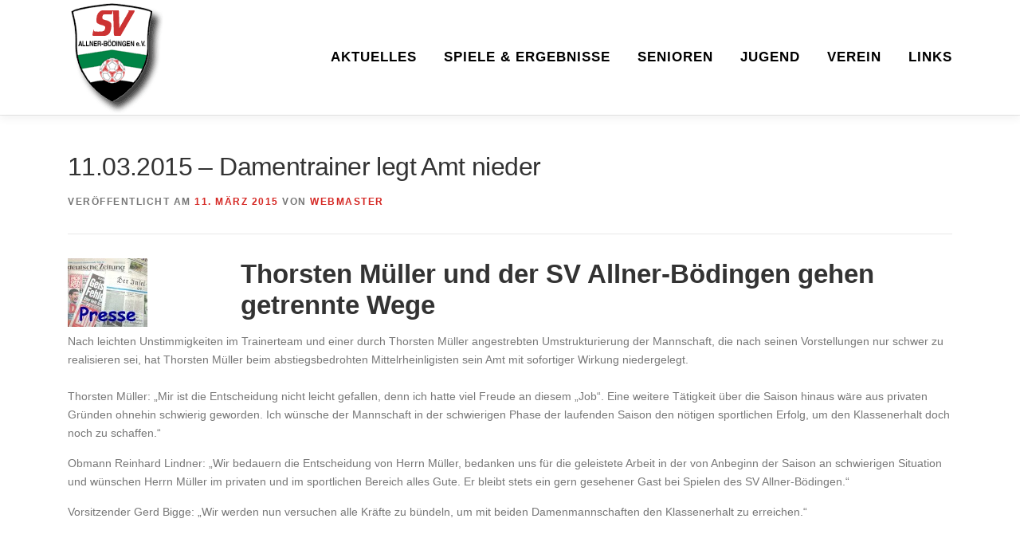

--- FILE ---
content_type: text/html; charset=UTF-8
request_url: https://www.sv-allner-boedingen.de/11-03-2015-damentrainer-legt-amt-nieder/
body_size: 17324
content:
<!DOCTYPE html>
<html lang="de">
<head>
<meta charset="UTF-8">
<meta name="viewport" content="width=device-width, initial-scale=1">
<link rel="profile" href="http://gmpg.org/xfn/11">
<title>11.03.2015 &#8211; Damentrainer legt Amt nieder &#8211; SV Allner-Bödingen</title>
<meta name='robots' content='max-image-preview:large' />
	<style>img:is([sizes="auto" i], [sizes^="auto," i]) { contain-intrinsic-size: 3000px 1500px }</style>
	<link rel='dns-prefetch' href='//www.sv-allner-boedingen.de' />
<link rel="alternate" type="application/rss+xml" title="SV Allner-Bödingen &raquo; Feed" href="https://www.sv-allner-boedingen.de/feed/" />
<link rel="alternate" type="application/rss+xml" title="SV Allner-Bödingen &raquo; Kommentar-Feed" href="https://www.sv-allner-boedingen.de/comments/feed/" />
		<script>
			var head = document.getElementsByTagName('head')[0];
			// Save the original method
			var insertBefore = head.insertBefore;
			// Replace it!
			head.insertBefore = function(newElement, referenceElement) {
				if (newElement.href && newElement.href.indexOf('https://fonts.googleapis.com/css?family=') === 0) {
					return;
				}
				if (newElement.href && newElement.href.indexOf('https://fonts.gstatic.com/') === 0) {
					return;
				}
				insertBefore.call(head, newElement, referenceElement);
			};
		</script>
<script type="text/javascript">
/* <![CDATA[ */
window._wpemojiSettings = {"baseUrl":"https:\/\/s.w.org\/images\/core\/emoji\/16.0.1\/72x72\/","ext":".png","svgUrl":"https:\/\/s.w.org\/images\/core\/emoji\/16.0.1\/svg\/","svgExt":".svg","source":{"concatemoji":"https:\/\/www.sv-allner-boedingen.de\/wp-includes\/js\/wp-emoji-release.min.js?ver=6.8.3"}};
/*! This file is auto-generated */
!function(s,n){var o,i,e;function c(e){try{var t={supportTests:e,timestamp:(new Date).valueOf()};sessionStorage.setItem(o,JSON.stringify(t))}catch(e){}}function p(e,t,n){e.clearRect(0,0,e.canvas.width,e.canvas.height),e.fillText(t,0,0);var t=new Uint32Array(e.getImageData(0,0,e.canvas.width,e.canvas.height).data),a=(e.clearRect(0,0,e.canvas.width,e.canvas.height),e.fillText(n,0,0),new Uint32Array(e.getImageData(0,0,e.canvas.width,e.canvas.height).data));return t.every(function(e,t){return e===a[t]})}function u(e,t){e.clearRect(0,0,e.canvas.width,e.canvas.height),e.fillText(t,0,0);for(var n=e.getImageData(16,16,1,1),a=0;a<n.data.length;a++)if(0!==n.data[a])return!1;return!0}function f(e,t,n,a){switch(t){case"flag":return n(e,"\ud83c\udff3\ufe0f\u200d\u26a7\ufe0f","\ud83c\udff3\ufe0f\u200b\u26a7\ufe0f")?!1:!n(e,"\ud83c\udde8\ud83c\uddf6","\ud83c\udde8\u200b\ud83c\uddf6")&&!n(e,"\ud83c\udff4\udb40\udc67\udb40\udc62\udb40\udc65\udb40\udc6e\udb40\udc67\udb40\udc7f","\ud83c\udff4\u200b\udb40\udc67\u200b\udb40\udc62\u200b\udb40\udc65\u200b\udb40\udc6e\u200b\udb40\udc67\u200b\udb40\udc7f");case"emoji":return!a(e,"\ud83e\udedf")}return!1}function g(e,t,n,a){var r="undefined"!=typeof WorkerGlobalScope&&self instanceof WorkerGlobalScope?new OffscreenCanvas(300,150):s.createElement("canvas"),o=r.getContext("2d",{willReadFrequently:!0}),i=(o.textBaseline="top",o.font="600 32px Arial",{});return e.forEach(function(e){i[e]=t(o,e,n,a)}),i}function t(e){var t=s.createElement("script");t.src=e,t.defer=!0,s.head.appendChild(t)}"undefined"!=typeof Promise&&(o="wpEmojiSettingsSupports",i=["flag","emoji"],n.supports={everything:!0,everythingExceptFlag:!0},e=new Promise(function(e){s.addEventListener("DOMContentLoaded",e,{once:!0})}),new Promise(function(t){var n=function(){try{var e=JSON.parse(sessionStorage.getItem(o));if("object"==typeof e&&"number"==typeof e.timestamp&&(new Date).valueOf()<e.timestamp+604800&&"object"==typeof e.supportTests)return e.supportTests}catch(e){}return null}();if(!n){if("undefined"!=typeof Worker&&"undefined"!=typeof OffscreenCanvas&&"undefined"!=typeof URL&&URL.createObjectURL&&"undefined"!=typeof Blob)try{var e="postMessage("+g.toString()+"("+[JSON.stringify(i),f.toString(),p.toString(),u.toString()].join(",")+"));",a=new Blob([e],{type:"text/javascript"}),r=new Worker(URL.createObjectURL(a),{name:"wpTestEmojiSupports"});return void(r.onmessage=function(e){c(n=e.data),r.terminate(),t(n)})}catch(e){}c(n=g(i,f,p,u))}t(n)}).then(function(e){for(var t in e)n.supports[t]=e[t],n.supports.everything=n.supports.everything&&n.supports[t],"flag"!==t&&(n.supports.everythingExceptFlag=n.supports.everythingExceptFlag&&n.supports[t]);n.supports.everythingExceptFlag=n.supports.everythingExceptFlag&&!n.supports.flag,n.DOMReady=!1,n.readyCallback=function(){n.DOMReady=!0}}).then(function(){return e}).then(function(){var e;n.supports.everything||(n.readyCallback(),(e=n.source||{}).concatemoji?t(e.concatemoji):e.wpemoji&&e.twemoji&&(t(e.twemoji),t(e.wpemoji)))}))}((window,document),window._wpemojiSettings);
/* ]]> */
</script>
<style id='wp-emoji-styles-inline-css' type='text/css'>

	img.wp-smiley, img.emoji {
		display: inline !important;
		border: none !important;
		box-shadow: none !important;
		height: 1em !important;
		width: 1em !important;
		margin: 0 0.07em !important;
		vertical-align: -0.1em !important;
		background: none !important;
		padding: 0 !important;
	}
</style>
<link rel='stylesheet' id='wp-block-library-css' href='https://www.sv-allner-boedingen.de/wp-includes/css/dist/block-library/style.min.css?ver=6.8.3' type='text/css' media='all' />
<style id='wp-block-library-theme-inline-css' type='text/css'>
.wp-block-audio :where(figcaption){color:#555;font-size:13px;text-align:center}.is-dark-theme .wp-block-audio :where(figcaption){color:#ffffffa6}.wp-block-audio{margin:0 0 1em}.wp-block-code{border:1px solid #ccc;border-radius:4px;font-family:Menlo,Consolas,monaco,monospace;padding:.8em 1em}.wp-block-embed :where(figcaption){color:#555;font-size:13px;text-align:center}.is-dark-theme .wp-block-embed :where(figcaption){color:#ffffffa6}.wp-block-embed{margin:0 0 1em}.blocks-gallery-caption{color:#555;font-size:13px;text-align:center}.is-dark-theme .blocks-gallery-caption{color:#ffffffa6}:root :where(.wp-block-image figcaption){color:#555;font-size:13px;text-align:center}.is-dark-theme :root :where(.wp-block-image figcaption){color:#ffffffa6}.wp-block-image{margin:0 0 1em}.wp-block-pullquote{border-bottom:4px solid;border-top:4px solid;color:currentColor;margin-bottom:1.75em}.wp-block-pullquote cite,.wp-block-pullquote footer,.wp-block-pullquote__citation{color:currentColor;font-size:.8125em;font-style:normal;text-transform:uppercase}.wp-block-quote{border-left:.25em solid;margin:0 0 1.75em;padding-left:1em}.wp-block-quote cite,.wp-block-quote footer{color:currentColor;font-size:.8125em;font-style:normal;position:relative}.wp-block-quote:where(.has-text-align-right){border-left:none;border-right:.25em solid;padding-left:0;padding-right:1em}.wp-block-quote:where(.has-text-align-center){border:none;padding-left:0}.wp-block-quote.is-large,.wp-block-quote.is-style-large,.wp-block-quote:where(.is-style-plain){border:none}.wp-block-search .wp-block-search__label{font-weight:700}.wp-block-search__button{border:1px solid #ccc;padding:.375em .625em}:where(.wp-block-group.has-background){padding:1.25em 2.375em}.wp-block-separator.has-css-opacity{opacity:.4}.wp-block-separator{border:none;border-bottom:2px solid;margin-left:auto;margin-right:auto}.wp-block-separator.has-alpha-channel-opacity{opacity:1}.wp-block-separator:not(.is-style-wide):not(.is-style-dots){width:100px}.wp-block-separator.has-background:not(.is-style-dots){border-bottom:none;height:1px}.wp-block-separator.has-background:not(.is-style-wide):not(.is-style-dots){height:2px}.wp-block-table{margin:0 0 1em}.wp-block-table td,.wp-block-table th{word-break:normal}.wp-block-table :where(figcaption){color:#555;font-size:13px;text-align:center}.is-dark-theme .wp-block-table :where(figcaption){color:#ffffffa6}.wp-block-video :where(figcaption){color:#555;font-size:13px;text-align:center}.is-dark-theme .wp-block-video :where(figcaption){color:#ffffffa6}.wp-block-video{margin:0 0 1em}:root :where(.wp-block-template-part.has-background){margin-bottom:0;margin-top:0;padding:1.25em 2.375em}
</style>
<style id='classic-theme-styles-inline-css' type='text/css'>
/*! This file is auto-generated */
.wp-block-button__link{color:#fff;background-color:#32373c;border-radius:9999px;box-shadow:none;text-decoration:none;padding:calc(.667em + 2px) calc(1.333em + 2px);font-size:1.125em}.wp-block-file__button{background:#32373c;color:#fff;text-decoration:none}
</style>
<style id='global-styles-inline-css' type='text/css'>
:root{--wp--preset--aspect-ratio--square: 1;--wp--preset--aspect-ratio--4-3: 4/3;--wp--preset--aspect-ratio--3-4: 3/4;--wp--preset--aspect-ratio--3-2: 3/2;--wp--preset--aspect-ratio--2-3: 2/3;--wp--preset--aspect-ratio--16-9: 16/9;--wp--preset--aspect-ratio--9-16: 9/16;--wp--preset--color--black: #000000;--wp--preset--color--cyan-bluish-gray: #abb8c3;--wp--preset--color--white: #ffffff;--wp--preset--color--pale-pink: #f78da7;--wp--preset--color--vivid-red: #cf2e2e;--wp--preset--color--luminous-vivid-orange: #ff6900;--wp--preset--color--luminous-vivid-amber: #fcb900;--wp--preset--color--light-green-cyan: #7bdcb5;--wp--preset--color--vivid-green-cyan: #00d084;--wp--preset--color--pale-cyan-blue: #8ed1fc;--wp--preset--color--vivid-cyan-blue: #0693e3;--wp--preset--color--vivid-purple: #9b51e0;--wp--preset--gradient--vivid-cyan-blue-to-vivid-purple: linear-gradient(135deg,rgba(6,147,227,1) 0%,rgb(155,81,224) 100%);--wp--preset--gradient--light-green-cyan-to-vivid-green-cyan: linear-gradient(135deg,rgb(122,220,180) 0%,rgb(0,208,130) 100%);--wp--preset--gradient--luminous-vivid-amber-to-luminous-vivid-orange: linear-gradient(135deg,rgba(252,185,0,1) 0%,rgba(255,105,0,1) 100%);--wp--preset--gradient--luminous-vivid-orange-to-vivid-red: linear-gradient(135deg,rgba(255,105,0,1) 0%,rgb(207,46,46) 100%);--wp--preset--gradient--very-light-gray-to-cyan-bluish-gray: linear-gradient(135deg,rgb(238,238,238) 0%,rgb(169,184,195) 100%);--wp--preset--gradient--cool-to-warm-spectrum: linear-gradient(135deg,rgb(74,234,220) 0%,rgb(151,120,209) 20%,rgb(207,42,186) 40%,rgb(238,44,130) 60%,rgb(251,105,98) 80%,rgb(254,248,76) 100%);--wp--preset--gradient--blush-light-purple: linear-gradient(135deg,rgb(255,206,236) 0%,rgb(152,150,240) 100%);--wp--preset--gradient--blush-bordeaux: linear-gradient(135deg,rgb(254,205,165) 0%,rgb(254,45,45) 50%,rgb(107,0,62) 100%);--wp--preset--gradient--luminous-dusk: linear-gradient(135deg,rgb(255,203,112) 0%,rgb(199,81,192) 50%,rgb(65,88,208) 100%);--wp--preset--gradient--pale-ocean: linear-gradient(135deg,rgb(255,245,203) 0%,rgb(182,227,212) 50%,rgb(51,167,181) 100%);--wp--preset--gradient--electric-grass: linear-gradient(135deg,rgb(202,248,128) 0%,rgb(113,206,126) 100%);--wp--preset--gradient--midnight: linear-gradient(135deg,rgb(2,3,129) 0%,rgb(40,116,252) 100%);--wp--preset--font-size--small: 13px;--wp--preset--font-size--medium: 20px;--wp--preset--font-size--large: 36px;--wp--preset--font-size--x-large: 42px;--wp--preset--spacing--20: 0.44rem;--wp--preset--spacing--30: 0.67rem;--wp--preset--spacing--40: 1rem;--wp--preset--spacing--50: 1.5rem;--wp--preset--spacing--60: 2.25rem;--wp--preset--spacing--70: 3.38rem;--wp--preset--spacing--80: 5.06rem;--wp--preset--shadow--natural: 6px 6px 9px rgba(0, 0, 0, 0.2);--wp--preset--shadow--deep: 12px 12px 50px rgba(0, 0, 0, 0.4);--wp--preset--shadow--sharp: 6px 6px 0px rgba(0, 0, 0, 0.2);--wp--preset--shadow--outlined: 6px 6px 0px -3px rgba(255, 255, 255, 1), 6px 6px rgba(0, 0, 0, 1);--wp--preset--shadow--crisp: 6px 6px 0px rgba(0, 0, 0, 1);}:where(.is-layout-flex){gap: 0.5em;}:where(.is-layout-grid){gap: 0.5em;}body .is-layout-flex{display: flex;}.is-layout-flex{flex-wrap: wrap;align-items: center;}.is-layout-flex > :is(*, div){margin: 0;}body .is-layout-grid{display: grid;}.is-layout-grid > :is(*, div){margin: 0;}:where(.wp-block-columns.is-layout-flex){gap: 2em;}:where(.wp-block-columns.is-layout-grid){gap: 2em;}:where(.wp-block-post-template.is-layout-flex){gap: 1.25em;}:where(.wp-block-post-template.is-layout-grid){gap: 1.25em;}.has-black-color{color: var(--wp--preset--color--black) !important;}.has-cyan-bluish-gray-color{color: var(--wp--preset--color--cyan-bluish-gray) !important;}.has-white-color{color: var(--wp--preset--color--white) !important;}.has-pale-pink-color{color: var(--wp--preset--color--pale-pink) !important;}.has-vivid-red-color{color: var(--wp--preset--color--vivid-red) !important;}.has-luminous-vivid-orange-color{color: var(--wp--preset--color--luminous-vivid-orange) !important;}.has-luminous-vivid-amber-color{color: var(--wp--preset--color--luminous-vivid-amber) !important;}.has-light-green-cyan-color{color: var(--wp--preset--color--light-green-cyan) !important;}.has-vivid-green-cyan-color{color: var(--wp--preset--color--vivid-green-cyan) !important;}.has-pale-cyan-blue-color{color: var(--wp--preset--color--pale-cyan-blue) !important;}.has-vivid-cyan-blue-color{color: var(--wp--preset--color--vivid-cyan-blue) !important;}.has-vivid-purple-color{color: var(--wp--preset--color--vivid-purple) !important;}.has-black-background-color{background-color: var(--wp--preset--color--black) !important;}.has-cyan-bluish-gray-background-color{background-color: var(--wp--preset--color--cyan-bluish-gray) !important;}.has-white-background-color{background-color: var(--wp--preset--color--white) !important;}.has-pale-pink-background-color{background-color: var(--wp--preset--color--pale-pink) !important;}.has-vivid-red-background-color{background-color: var(--wp--preset--color--vivid-red) !important;}.has-luminous-vivid-orange-background-color{background-color: var(--wp--preset--color--luminous-vivid-orange) !important;}.has-luminous-vivid-amber-background-color{background-color: var(--wp--preset--color--luminous-vivid-amber) !important;}.has-light-green-cyan-background-color{background-color: var(--wp--preset--color--light-green-cyan) !important;}.has-vivid-green-cyan-background-color{background-color: var(--wp--preset--color--vivid-green-cyan) !important;}.has-pale-cyan-blue-background-color{background-color: var(--wp--preset--color--pale-cyan-blue) !important;}.has-vivid-cyan-blue-background-color{background-color: var(--wp--preset--color--vivid-cyan-blue) !important;}.has-vivid-purple-background-color{background-color: var(--wp--preset--color--vivid-purple) !important;}.has-black-border-color{border-color: var(--wp--preset--color--black) !important;}.has-cyan-bluish-gray-border-color{border-color: var(--wp--preset--color--cyan-bluish-gray) !important;}.has-white-border-color{border-color: var(--wp--preset--color--white) !important;}.has-pale-pink-border-color{border-color: var(--wp--preset--color--pale-pink) !important;}.has-vivid-red-border-color{border-color: var(--wp--preset--color--vivid-red) !important;}.has-luminous-vivid-orange-border-color{border-color: var(--wp--preset--color--luminous-vivid-orange) !important;}.has-luminous-vivid-amber-border-color{border-color: var(--wp--preset--color--luminous-vivid-amber) !important;}.has-light-green-cyan-border-color{border-color: var(--wp--preset--color--light-green-cyan) !important;}.has-vivid-green-cyan-border-color{border-color: var(--wp--preset--color--vivid-green-cyan) !important;}.has-pale-cyan-blue-border-color{border-color: var(--wp--preset--color--pale-cyan-blue) !important;}.has-vivid-cyan-blue-border-color{border-color: var(--wp--preset--color--vivid-cyan-blue) !important;}.has-vivid-purple-border-color{border-color: var(--wp--preset--color--vivid-purple) !important;}.has-vivid-cyan-blue-to-vivid-purple-gradient-background{background: var(--wp--preset--gradient--vivid-cyan-blue-to-vivid-purple) !important;}.has-light-green-cyan-to-vivid-green-cyan-gradient-background{background: var(--wp--preset--gradient--light-green-cyan-to-vivid-green-cyan) !important;}.has-luminous-vivid-amber-to-luminous-vivid-orange-gradient-background{background: var(--wp--preset--gradient--luminous-vivid-amber-to-luminous-vivid-orange) !important;}.has-luminous-vivid-orange-to-vivid-red-gradient-background{background: var(--wp--preset--gradient--luminous-vivid-orange-to-vivid-red) !important;}.has-very-light-gray-to-cyan-bluish-gray-gradient-background{background: var(--wp--preset--gradient--very-light-gray-to-cyan-bluish-gray) !important;}.has-cool-to-warm-spectrum-gradient-background{background: var(--wp--preset--gradient--cool-to-warm-spectrum) !important;}.has-blush-light-purple-gradient-background{background: var(--wp--preset--gradient--blush-light-purple) !important;}.has-blush-bordeaux-gradient-background{background: var(--wp--preset--gradient--blush-bordeaux) !important;}.has-luminous-dusk-gradient-background{background: var(--wp--preset--gradient--luminous-dusk) !important;}.has-pale-ocean-gradient-background{background: var(--wp--preset--gradient--pale-ocean) !important;}.has-electric-grass-gradient-background{background: var(--wp--preset--gradient--electric-grass) !important;}.has-midnight-gradient-background{background: var(--wp--preset--gradient--midnight) !important;}.has-small-font-size{font-size: var(--wp--preset--font-size--small) !important;}.has-medium-font-size{font-size: var(--wp--preset--font-size--medium) !important;}.has-large-font-size{font-size: var(--wp--preset--font-size--large) !important;}.has-x-large-font-size{font-size: var(--wp--preset--font-size--x-large) !important;}
:where(.wp-block-post-template.is-layout-flex){gap: 1.25em;}:where(.wp-block-post-template.is-layout-grid){gap: 1.25em;}
:where(.wp-block-columns.is-layout-flex){gap: 2em;}:where(.wp-block-columns.is-layout-grid){gap: 2em;}
:root :where(.wp-block-pullquote){font-size: 1.5em;line-height: 1.6;}
</style>
<link rel='stylesheet' id='contact-form-7-css' href='https://www.sv-allner-boedingen.de/wp-content/plugins/contact-form-7/includes/css/styles.css?ver=6.1.3' type='text/css' media='all' />
<link rel='stylesheet' id='onepress-animate-css' href='https://www.sv-allner-boedingen.de/wp-content/themes/onepress/assets/css/animate.min.css?ver=2.3.15' type='text/css' media='all' />
<link rel='stylesheet' id='onepress-fa-css' href='https://www.sv-allner-boedingen.de/wp-content/themes/onepress/assets/fontawesome-v6/css/all.min.css?ver=6.5.1' type='text/css' media='all' />
<link rel='stylesheet' id='onepress-fa-shims-css' href='https://www.sv-allner-boedingen.de/wp-content/themes/onepress/assets/fontawesome-v6/css/v4-shims.min.css?ver=6.5.1' type='text/css' media='all' />
<link rel='stylesheet' id='onepress-bootstrap-css' href='https://www.sv-allner-boedingen.de/wp-content/themes/onepress/assets/css/bootstrap.min.css?ver=2.3.15' type='text/css' media='all' />
<link rel='stylesheet' id='onepress-style-css' href='https://www.sv-allner-boedingen.de/wp-content/themes/onepress/style.css?ver=6.8.3' type='text/css' media='all' />
<style id='onepress-style-inline-css' type='text/css'>
#main .video-section section.hero-slideshow-wrapper{background:transparent}.hero-slideshow-wrapper:after{position:absolute;top:0px;left:0px;width:100%;height:100%;background-color:rgba(0,0,0,0.3);display:block;content:""}#parallax-hero .jarallax-container .parallax-bg:before{background-color:rgba(0,0,0,0.3)}.body-desktop .parallax-hero .hero-slideshow-wrapper:after{display:none!important}#parallax-hero>.parallax-bg::before{background-color:rgba(0,0,0,0.3);opacity:1}.body-desktop .parallax-hero .hero-slideshow-wrapper:after{display:none!important}a,.screen-reader-text:hover,.screen-reader-text:active,.screen-reader-text:focus,.header-social a,.onepress-menu a:hover,.onepress-menu ul li a:hover,.onepress-menu li.onepress-current-item>a,.onepress-menu ul li.current-menu-item>a,.onepress-menu>li a.menu-actived,.onepress-menu.onepress-menu-mobile li.onepress-current-item>a,.site-footer a,.site-footer .footer-social a:hover,.site-footer .btt a:hover,.highlight,#comments .comment .comment-wrapper .comment-meta .comment-time:hover,#comments .comment .comment-wrapper .comment-meta .comment-reply-link:hover,#comments .comment .comment-wrapper .comment-meta .comment-edit-link:hover,.btn-theme-primary-outline,.sidebar .widget a:hover,.section-services .service-item .service-image i,.counter_item .counter__number,.team-member .member-thumb .member-profile a:hover,.icon-background-default{color:#d52824}input[type="reset"],input[type="submit"],input[type="submit"],input[type="reset"]:hover,input[type="submit"]:hover,input[type="submit"]:hover .nav-links a:hover,.btn-theme-primary,.btn-theme-primary-outline:hover,.section-testimonials .card-theme-primary,.woocommerce #respond input#submit,.woocommerce a.button,.woocommerce button.button,.woocommerce input.button,.woocommerce button.button.alt,.pirate-forms-submit-button,.pirate-forms-submit-button:hover,input[type="reset"],input[type="submit"],input[type="submit"],.pirate-forms-submit-button,.contact-form div.wpforms-container-full .wpforms-form .wpforms-submit,.contact-form div.wpforms-container-full .wpforms-form .wpforms-submit:hover,.nav-links a:hover,.nav-links a.current,.nav-links .page-numbers:hover,.nav-links .page-numbers.current{background:#d52824}.btn-theme-primary-outline,.btn-theme-primary-outline:hover,.pricing__item:hover,.section-testimonials .card-theme-primary,.entry-content blockquote{border-color:#d52824}.feature-item:hover .icon-background-default{color:#000000}.onepress-menu>li>a{color:#000000}.onepress-menu>li>a:hover,.onepress-menu>li.onepress-current-item>a{color:#000000;-webkit-transition:all 0.5s ease-in-out;-moz-transition:all 0.5s ease-in-out;-o-transition:all 0.5s ease-in-out;transition:all 0.5s ease-in-out}#nav-toggle span,#nav-toggle span::before,#nav-toggle span::after,#nav-toggle.nav-is-visible span::before,#nav-toggle.nav-is-visible span::after{background:#000000}#page .site-branding .site-description{color:#000000}.site-footer{background-color:#006f2d}.site-footer .footer-connect .follow-heading,.site-footer .footer-social a{color:rgba(255,255,255,0.9)}.site-footer .site-info,.site-footer .btt a{background-color:#d52824}.site-footer .site-info{color:rgba(255,255,255,0.7)}.site-footer .btt a,.site-footer .site-info a{color:rgba(255,255,255,0.9)}#footer-widgets{color:#ffffff}#footer-widgets .widget-title{color:#ffffff}#footer-widgets .sidebar .widget a{color:#d52824}.gallery-carousel .g-item{padding:0px 10px}.gallery-carousel-wrap{margin-left:-10px;margin-right:-10px}.gallery-grid .g-item,.gallery-masonry .g-item .inner{padding:10px}.gallery-grid-wrap,.gallery-masonry-wrap{margin-left:-10px;margin-right:-10px}.gallery-justified-wrap{margin-left:-20px;margin-right:-20px}
</style>
<link rel='stylesheet' id='onepress-gallery-lightgallery-css' href='https://www.sv-allner-boedingen.de/wp-content/themes/onepress/assets/css/lightgallery.css?ver=6.8.3' type='text/css' media='all' />
<script type="text/javascript" src="https://www.sv-allner-boedingen.de/wp-includes/js/jquery/jquery.min.js?ver=3.7.1" id="jquery-core-js"></script>
<script type="text/javascript" src="https://www.sv-allner-boedingen.de/wp-includes/js/jquery/jquery-migrate.min.js?ver=3.4.1" id="jquery-migrate-js"></script>
<link rel="https://api.w.org/" href="https://www.sv-allner-boedingen.de/wp-json/" /><link rel="alternate" title="JSON" type="application/json" href="https://www.sv-allner-boedingen.de/wp-json/wp/v2/posts/5472" /><link rel="EditURI" type="application/rsd+xml" title="RSD" href="https://www.sv-allner-boedingen.de/xmlrpc.php?rsd" />
<meta name="generator" content="WordPress 6.8.3" />
<link rel="canonical" href="https://www.sv-allner-boedingen.de/11-03-2015-damentrainer-legt-amt-nieder/" />
<link rel='shortlink' href='https://www.sv-allner-boedingen.de/?p=5472' />
<link rel="alternate" title="oEmbed (JSON)" type="application/json+oembed" href="https://www.sv-allner-boedingen.de/wp-json/oembed/1.0/embed?url=https%3A%2F%2Fwww.sv-allner-boedingen.de%2F11-03-2015-damentrainer-legt-amt-nieder%2F" />
<link rel="alternate" title="oEmbed (XML)" type="text/xml+oembed" href="https://www.sv-allner-boedingen.de/wp-json/oembed/1.0/embed?url=https%3A%2F%2Fwww.sv-allner-boedingen.de%2F11-03-2015-damentrainer-legt-amt-nieder%2F&#038;format=xml" />
<link rel="icon" href="https://www.sv-allner-boedingen.de/wp-content/uploads/2023/03/cropped-wappeng-1-32x32.gif" sizes="32x32" />
<link rel="icon" href="https://www.sv-allner-boedingen.de/wp-content/uploads/2023/03/cropped-wappeng-1-192x192.gif" sizes="192x192" />
<link rel="apple-touch-icon" href="https://www.sv-allner-boedingen.de/wp-content/uploads/2023/03/cropped-wappeng-1-180x180.gif" />
<meta name="msapplication-TileImage" content="https://www.sv-allner-boedingen.de/wp-content/uploads/2023/03/cropped-wappeng-1-270x270.gif" />
		<style type="text/css" id="wp-custom-css">
			h2 {
    font-size: 25pt;
}
h3 {
    font-size: 20pt;
}
.onepress-menu a {
  color: #333333;
  font-family: "Raleway", Helvetica, Arial, sans-serif;
  padding-left: 17px;
  padding-right: 17px;
  font-size: 17px;
  font-weight: 600;
  text-transform: uppercase;
  text-decoration: none;
  zoom: 1;
  letter-spacing: 1px;
  white-space: nowrap;
}
.onepress-menu ul li {
  line-height: 26px;
  width: fit-content;
  min-width: 100%;
}
.onepress-menu ul li a {
  border-top: 1px solid #e9e9e9;
  padding: 8px 18px;
  color: #242424;
  font-size: 17px;
  text-transform: none;
  background: #ffffff;
  letter-spacing: 0;
}		</style>
			
	<script type="text/javascript" src="https://ergebnisdienst.fussball.de/static/egm//js/egmWidget.js?schluessel=01I1C5AT4K000000VS5DVMP9VU2AFG8G"></script>

<script type="text/javascript"
                               src="https://www.fussball.de/static/layout/fbde2/egm//js/widget2.js">
                </script>
	
	
<script 
  type="text/javascript" 
  src="https://www.fussball.de/widgets.js">
</script>
	
</head>

<body class="wp-singular post-template-default single single-post postid-5472 single-format-standard wp-custom-logo wp-theme-onepress metaslider-plugin group-blog">
<div id="page" class="hfeed site">
	<a class="skip-link screen-reader-text" href="#content">Zum Inhalt springen</a>
	<div id="header-section" class="h-on-top no-transparent">		<header id="masthead" class="site-header header-contained is-sticky no-scroll no-t h-on-top" role="banner">
			<div class="container">
				<div class="site-branding">
					<div class="site-brand-inner has-logo-img no-desc"><div class="site-logo-div"><a href="https://www.sv-allner-boedingen.de/" class="custom-logo-link  no-t-logo" rel="home" itemprop="url"><img width="120" height="144" src="https://www.sv-allner-boedingen.de/wp-content/uploads/2023/03/wappeng-1.gif" class="custom-logo" alt="SV Allner-Bödingen" itemprop="logo" srcset="https://www.sv-allner-boedingen.de/wp-content/uploads/2023/03/wappeng-1.gif 2x" decoding="async" /></a></div></div>				</div>
				<div class="header-right-wrapper">
					<a href="#0" id="nav-toggle">Menü<span></span></a>
					<nav id="site-navigation" class="main-navigation" role="navigation">
						<ul class="onepress-menu">
							<li id="menu-item-15910" class="menu-item menu-item-type-post_type menu-item-object-page current_page_parent menu-item-15910"><a href="https://www.sv-allner-boedingen.de/aktuelles/">Aktuelles</a></li>
<li id="menu-item-15897" class="menu-item menu-item-type-post_type menu-item-object-page menu-item-15897"><a href="https://www.sv-allner-boedingen.de/spiele/">Spiele &#038; Ergebnisse</a></li>
<li id="menu-item-15890" class="menu-item menu-item-type-post_type menu-item-object-page menu-item-has-children menu-item-15890"><a href="https://www.sv-allner-boedingen.de/25-26-senioren/">Senioren</a>
<ul class="sub-menu">
	<li id="menu-item-15896" class="menu-item menu-item-type-post_type menu-item-object-page menu-item-15896"><a href="https://www.sv-allner-boedingen.de/25-26-herren-1/">1. Herren</a></li>
	<li id="menu-item-15892" class="menu-item menu-item-type-post_type menu-item-object-page menu-item-15892"><a href="https://www.sv-allner-boedingen.de/25-26-herren-2/">2. Herren</a></li>
	<li id="menu-item-15893" class="menu-item menu-item-type-post_type menu-item-object-page menu-item-15893"><a href="https://www.sv-allner-boedingen.de/25-26-herren-3/">3. Herren</a></li>
	<li id="menu-item-15895" class="menu-item menu-item-type-post_type menu-item-object-page menu-item-15895"><a href="https://www.sv-allner-boedingen.de/25-26-frauen-1/">1. Frauen</a></li>
	<li id="menu-item-15894" class="menu-item menu-item-type-post_type menu-item-object-page menu-item-15894"><a href="https://www.sv-allner-boedingen.de/25-26-frauen-2/">2. Frauen</a></li>
	<li id="menu-item-15891" class="menu-item menu-item-type-post_type menu-item-object-page menu-item-15891"><a href="https://www.sv-allner-boedingen.de/25-26-alte-herren/">Ü40 / Ü50</a></li>
</ul>
</li>
<li id="menu-item-15884" class="menu-item menu-item-type-post_type menu-item-object-page menu-item-has-children menu-item-15884"><a href="https://www.sv-allner-boedingen.de/25-26-jugend/">Jugend</a>
<ul class="sub-menu">
	<li id="menu-item-15889" class="menu-item menu-item-type-post_type menu-item-object-page menu-item-15889"><a href="https://www.sv-allner-boedingen.de/25-26-u15/">U15</a></li>
	<li id="menu-item-15888" class="menu-item menu-item-type-post_type menu-item-object-page menu-item-15888"><a href="https://www.sv-allner-boedingen.de/25-26-u13-1/">U13-1</a></li>
	<li id="menu-item-15887" class="menu-item menu-item-type-post_type menu-item-object-page menu-item-15887"><a href="https://www.sv-allner-boedingen.de/25-26-u13-2/">U13-2</a></li>
	<li id="menu-item-15886" class="menu-item menu-item-type-post_type menu-item-object-page menu-item-15886"><a href="https://www.sv-allner-boedingen.de/25-26-u13-3/">U13-3</a></li>
	<li id="menu-item-15885" class="menu-item menu-item-type-post_type menu-item-object-page menu-item-15885"><a href="https://www.sv-allner-boedingen.de/25-26-u12/">U12</a></li>
	<li id="menu-item-15973" class="menu-item menu-item-type-post_type menu-item-object-page menu-item-15973"><a href="https://www.sv-allner-boedingen.de/25-26-u11/">U11</a></li>
	<li id="menu-item-15972" class="menu-item menu-item-type-post_type menu-item-object-page menu-item-15972"><a href="https://www.sv-allner-boedingen.de/25-26-u10/">U10</a></li>
	<li id="menu-item-15969" class="menu-item menu-item-type-post_type menu-item-object-page menu-item-15969"><a href="https://www.sv-allner-boedingen.de/25-26-u9/">U9</a></li>
	<li id="menu-item-15971" class="menu-item menu-item-type-post_type menu-item-object-page menu-item-15971"><a href="https://www.sv-allner-boedingen.de/25-26-u7-u8/">U7 / U8</a></li>
	<li id="menu-item-15970" class="menu-item menu-item-type-post_type menu-item-object-page menu-item-15970"><a href="https://www.sv-allner-boedingen.de/25-26-bambini/">Bambini</a></li>
	<li id="menu-item-15944" class="menu-item menu-item-type-post_type menu-item-object-page menu-item-15944"><a href="https://www.sv-allner-boedingen.de/25-26-u17-m/">U17 – Juniorinnen</a></li>
	<li id="menu-item-15920" class="menu-item menu-item-type-post_type menu-item-object-page menu-item-15920"><a href="https://www.sv-allner-boedingen.de/25-26-u15-m/">U15 – Juniorinnen</a></li>
	<li id="menu-item-15919" class="menu-item menu-item-type-post_type menu-item-object-page menu-item-15919"><a href="https://www.sv-allner-boedingen.de/25-26-u13-m/">U13 – Juniorinnen</a></li>
</ul>
</li>
<li id="menu-item-15898" class="menu-item menu-item-type-post_type menu-item-object-page menu-item-15898"><a href="https://www.sv-allner-boedingen.de/verein/">Verein</a></li>
<li id="menu-item-15899" class="menu-item menu-item-type-post_type menu-item-object-page menu-item-has-children menu-item-15899"><a href="https://www.sv-allner-boedingen.de/links/">Links</a>
<ul class="sub-menu">
	<li id="menu-item-15907" class="menu-item menu-item-type-post_type menu-item-object-page menu-item-15907"><a href="https://www.sv-allner-boedingen.de/anfahrt/">Anfahrt</a></li>
	<li id="menu-item-15901" class="menu-item menu-item-type-post_type menu-item-object-page menu-item-15901"><a href="https://www.sv-allner-boedingen.de/bilder/">Bilder</a></li>
	<li id="menu-item-15904" class="menu-item menu-item-type-post_type menu-item-object-page menu-item-15904"><a href="https://www.sv-allner-boedingen.de/instagram/">Instagram</a></li>
	<li id="menu-item-15902" class="menu-item menu-item-type-post_type menu-item-object-page menu-item-15902"><a href="https://www.sv-allner-boedingen.de/kontakt/">Kontakt</a></li>
	<li id="menu-item-15906" class="menu-item menu-item-type-post_type menu-item-object-page menu-item-15906"><a href="https://www.sv-allner-boedingen.de/sitemap/">Sitemap</a></li>
	<li id="menu-item-15903" class="menu-item menu-item-type-post_type menu-item-object-page menu-item-15903"><a href="https://www.sv-allner-boedingen.de/sponsoren/">Sponsoren</a></li>
	<li id="menu-item-15905" class="menu-item menu-item-type-post_type menu-item-object-page menu-item-15905"><a href="https://www.sv-allner-boedingen.de/shop/">Vereinsshop</a></li>
</ul>
</li>
						</ul>
					</nav>

				</div>
			</div>
		</header>
		</div>
	<div id="content" class="site-content">

		
		<div id="content-inside" class="container no-sidebar">
			<div id="primary" class="content-area">
				<main id="main" class="site-main" role="main">

				
					<article id="post-5472" class="post-5472 post type-post status-publish format-standard hentry category-14-15-damen-1 category-presse">
	<header class="entry-header">
		<h1 class="entry-title">11.03.2015 &#8211; Damentrainer legt Amt nieder</h1>        		<div class="entry-meta">
			<span class="posted-on">Veröffentlicht am <a href="https://www.sv-allner-boedingen.de/11-03-2015-damentrainer-legt-amt-nieder/" rel="bookmark"><time class="entry-date published" datetime="2015-03-11T10:34:06+01:00">11. März 2015</time><time class="updated hide" datetime="2015-03-11T10:36:05+01:00">11. März 2015</time></a></span><span class="byline"> von <span class="author vcard"><a  rel="author" class="url fn n" href="https://www.sv-allner-boedingen.de/author/nn/">Webmaster</a></span></span>		</div>
        	</header>

    
	<div class="entry-content">
		<h2><img decoding="async" class="size-full wp-image-811 alignleft" src="https://www.sv-allner-boedingen.de/wp-content/uploads/2013/05/logo_presse.jpg" alt="Presse" width="100" height="86" />Thorsten Müller und der SV Allner-Bödingen gehen getrennte Wege</h2>
<p>Nach leichten Unstimmigkeiten im Trainerteam und einer durch Thorsten Müller angestrebten Umstrukturierung der Mannschaft, die nach seinen Vorstellungen nur schwer zu realisieren sei, hat Thorsten Müller beim abstiegsbedrohten Mittelrheinligisten sein Amt mit sofortiger Wirkung niedergelegt.<br />
<span id="more-5472"></span><br />
Thorsten Müller: &#8222;Mir ist die Entscheidung nicht leicht gefallen, denn ich hatte viel Freude an diesem &#8222;Job&#8220;. Eine weitere Tätigkeit über die Saison hinaus wäre aus privaten Gründen ohnehin schwierig geworden. Ich wünsche der Mannschaft in der schwierigen Phase der laufenden Saison den nötigen sportlichen Erfolg, um den Klassenerhalt doch noch zu schaffen.&#8220; </p>
<p>Obmann Reinhard Lindner: &#8222;Wir bedauern die Entscheidung von Herrn Müller, bedanken uns für die geleistete Arbeit in der von Anbeginn der Saison an schwierigen Situation und wünschen Herrn Müller im privaten und im sportlichen Bereich alles Gute. Er bleibt stets ein gern gesehener Gast bei Spielen des SV Allner-Bödingen.&#8220; </p>
<p>Vorsitzender Gerd Bigge: &#8222;Wir werden nun versuchen alle Kräfte zu bündeln, um mit beiden Damenmannschaften den Klassenerhalt zu erreichen.&#8220;</p>
			</div>
    
    <footer class="entry-footer"><span class="cat-links">Veröffentlicht in <a href="https://www.sv-allner-boedingen.de/category/14-15-damen-1/" rel="category tag">14-15-Damen-1</a>, <a href="https://www.sv-allner-boedingen.de/category/presse/" rel="category tag">Presse</a></span></footer>
    </article>


					
				
				</main>
			</div>

            
		</div>
	</div>

	<footer id="colophon" class="site-footer" role="contentinfo">
						<div id="footer-widgets" class="footer-widgets section-padding ">
					<div class="container">
						<div class="row">
																<div id="footer-1" class="col-md-4 col-sm-12 footer-column widget-area sidebar" role="complementary">
										<aside id="text-9" class="footer-widget widget widget_text"><h2 class="widget-title">Kontaktformular</h2>			<div class="textwidget"><p>Kritik? Anregungen? Informationen?</p>
<p><a href="https://www.sv-allner-boedingen.de/kontakt">HIER geht es zu unserem Kontaktformular</a></p>
</div>
		</aside>									</div>
																<div id="footer-2" class="col-md-4 col-sm-12 footer-column widget-area sidebar" role="complementary">
										<aside id="metaslider_widget-6" class="footer-widget widget widget_metaslider_widget"><h2 class="widget-title">Unsere Sponsoren</h2><div id="metaslider-id-8594" style="width: 100%; margin: 0 auto;" class="ml-slider-3-102-0 metaslider metaslider-flex metaslider-8594 ml-slider ms-theme-default nav-hidden" role="region" aria-label="Sponsoren – 300" data-height="100" data-width="175">
    <div id="metaslider_container_8594">
        <div id="metaslider_8594">
            <ul class='slides'>
                <li style="display: block; width: 100%;" class="slide-8624 ms-image " aria-roledescription="slide" data-date="2017-07-17 14:05:56" data-slide-type="image"><a href="http://www.ksk-koeln.de" target="_blank" aria-label="View Slide Details" class="metaslider_image_link"><img width="300" height="120" src="https://www.sv-allner-boedingen.de/wp-content/uploads/2017/07/logo-ksk-koeln-300.jpg" class="slider-8594 slide-8624 msDefaultImage" alt="" rel="" title="www.ksk-koeln.de" style="margin-top: 8.5714285714286%" decoding="async" loading="lazy" /></a></li>
                <li style="display: none; width: 100%;" class="slide-8616 ms-image " aria-roledescription="slide" data-date="2017-07-17 14:05:54" data-slide-type="image"><a href="http://www.bis-vakuumtechnik.de" target="_blank" aria-label="View Slide Details" class="metaslider_image_link"><img width="300" height="143" src="https://www.sv-allner-boedingen.de/wp-content/uploads/2017/07/logo-bis-300.jpg" class="slider-8594 slide-8616 msDefaultImage" alt="" rel="" title="www.bis-vakuumtechnik.de" style="margin-top: 4.7380952380952%" decoding="async" loading="lazy" /></a></li>
                <li style="display: none; width: 100%;" class="slide-12657 ms-image " aria-roledescription="slide" data-date="2020-10-02 16:08:40" data-slide-type="image"><a href="http://www.kletterwald-hennef.de" target="_self" aria-label="View Slide Details" class="metaslider_image_link"><img width="300" height="99" src="https://www.sv-allner-boedingen.de/wp-content/uploads/2020/10/logo-kletterwald-hennef-300.jpg" class="slider-8594 slide-12657 msDefaultImage" alt="" rel="" title="www.kletterwald-hennef.de" style="margin-top: 12.071428571429%" decoding="async" loading="lazy" /></a></li>
                <li style="display: none; width: 100%;" class="slide-8617 ms-image " aria-roledescription="slide" data-date="2017-07-17 14:05:54" data-slide-type="image"><a href="http://www.umzuege-gerhards.de/" target="_blank" aria-label="View Slide Details" class="metaslider_image_link"><img width="300" height="101" src="https://www.sv-allner-boedingen.de/wp-content/uploads/2017/07/logo-gerhards-300.jpg" class="slider-8594 slide-8617 msDefaultImage" alt="" rel="" title="www.umzuege-gerhards.de" style="margin-top: 11.738095238095%" decoding="async" loading="lazy" /></a></li>
                <li style="display: none; width: 100%;" class="slide-8625 ms-image " aria-roledescription="slide" data-date="2017-07-17 14:05:56" data-slide-type="image"><a href="http://www.fensterhai.de/" target="_blank" aria-label="View Slide Details" class="metaslider_image_link"><img width="134" height="150" src="https://www.sv-allner-boedingen.de/wp-content/uploads/2017/07/logo-fensterhai-1501.gif" class="slider-8594 slide-8625 msDefaultImage" alt="" rel="" title="www.fensterhai.de" style="margin: 0 auto; width: 51.047619047619%" decoding="async" loading="lazy" /></a></li>
                <li style="display: none; width: 100%;" class="slide-8618 ms-image " aria-roledescription="slide" data-date="2017-07-17 14:05:54" data-slide-type="image"><a href="http://www.hennecke.com/" target="_blank" aria-label="View Slide Details" class="metaslider_image_link"><img width="300" height="115" src="https://www.sv-allner-boedingen.de/wp-content/uploads/2017/07/logo-hennecke-300.jpg" class="slider-8594 slide-8618 msDefaultImage" alt="" rel="" title="www.hennecke.com" style="margin-top: 9.4047619047619%" decoding="async" loading="lazy" /></a></li>
                <li style="display: none; width: 100%;" class="slide-8613 ms-image " aria-roledescription="slide" data-date="2017-07-17 14:05:53" data-slide-type="image"><a href="http://www.boeckem-tiefbau.de" target="_self" aria-label="View Slide Details" class="metaslider_image_link"><img width="300" height="239" src="https://www.sv-allner-boedingen.de/wp-content/uploads/2017/07/logo-boeckem-300.jpg" class="slider-8594 slide-8613 msDefaultImage" alt="" rel="" title="www.boeckem-tiefbau.de" style="margin: 0 auto; width: 71.727435744172%" decoding="async" loading="lazy" /></a></li>
                <li style="display: none; width: 100%;" class="slide-8615 ms-image " aria-roledescription="slide" data-date="2017-07-17 14:05:54" data-slide-type="image"><img width="300" height="116" src="https://www.sv-allner-boedingen.de/wp-content/uploads/2017/07/logo-hagebaumarkt-300.jpg" class="slider-8594 slide-8615 msDefaultImage" alt="" rel="" title="" style="margin-top: 9.2380952380952%" decoding="async" loading="lazy" /></li>
                <li style="display: none; width: 100%;" class="slide-8620 ms-image " aria-roledescription="slide" data-date="2017-07-17 14:05:55" data-slide-type="image"><img width="300" height="123" src="https://www.sv-allner-boedingen.de/wp-content/uploads/2017/07/logo-waldschaenke-300.jpg" class="slider-8594 slide-8620 msDefaultImage" alt="" rel="" title="" style="margin-top: 8.0714285714286%" decoding="async" loading="lazy" /></li>
                <li style="display: none; width: 100%;" class="slide-8626 ms-image " aria-roledescription="slide" data-date="2017-07-17 14:05:56" data-slide-type="image"><a href="http://www.rolf-fensterbau.de/" target="_blank" aria-label="View Slide Details" class="metaslider_image_link"><img width="300" height="123" src="https://www.sv-allner-boedingen.de/wp-content/uploads/2017/07/logo-rolf-fensterbau-300.jpg" class="slider-8594 slide-8626 msDefaultImage" alt="" rel="" title="" style="margin-top: 8.0714285714286%" decoding="async" loading="lazy" /></a></li>
                <li style="display: none; width: 100%;" class="slide-8612 ms-image " aria-roledescription="slide" data-date="2017-07-17 14:05:53" data-slide-type="image"><a href="http://www.reisecenter-hennef.de" target="_blank" aria-label="View Slide Details" class="metaslider_image_link"><img width="300" height="102" src="https://www.sv-allner-boedingen.de/wp-content/uploads/2017/07/logo-martius-reisen-hennef-300.jpg" class="slider-8594 slide-8612 msDefaultImage" alt="" rel="" title="www.reisecenter-hennef.de" style="margin-top: 11.571428571429%" decoding="async" loading="lazy" /></a></li>
                <li style="display: none; width: 100%;" class="slide-8611 ms-image " aria-roledescription="slide" data-date="2017-07-17 14:05:53" data-slide-type="image"><a href="http://www.waldkinder-hennef.de" target="_blank" aria-label="View Slide Details" class="metaslider_image_link"><img width="300" height="173" src="https://www.sv-allner-boedingen.de/wp-content/uploads/2017/07/logo-waldkinder-hennef-300.jpg" class="slider-8594 slide-8611 msDefaultImage" alt="" rel="" title="www.waldkinder-hennef.de" style="margin: 0 auto; width: 99.091659785301%" decoding="async" loading="lazy" srcset="https://www.sv-allner-boedingen.de/wp-content/uploads/2017/07/logo-waldkinder-hennef-300.jpg 300w, https://www.sv-allner-boedingen.de/wp-content/uploads/2017/07/logo-waldkinder-hennef-300-175x100.jpg 175w" sizes="auto, (max-width: 300px) 100vw, 300px" /></a></li>
                <li style="display: none; width: 100%;" class="slide-8622 ms-image " aria-roledescription="slide" data-date="2017-07-17 14:05:55" data-slide-type="image"><img width="300" height="108" src="https://www.sv-allner-boedingen.de/wp-content/uploads/2017/07/logo-schlechtriem-300.jpg" class="slider-8594 slide-8622 msDefaultImage" alt="" rel="" title="" style="margin-top: 10.571428571429%" decoding="async" loading="lazy" /></li>
                <li style="display: none; width: 100%;" class="slide-12656 ms-image " aria-roledescription="slide" data-date="2020-10-02 16:08:40" data-slide-type="image"><a href="http://www.ihredls.de/" target="_self" aria-label="View Slide Details" class="metaslider_image_link"><img width="300" height="95" src="https://www.sv-allner-boedingen.de/wp-content/uploads/2020/10/logo-dls-300.jpg" class="slider-8594 slide-12656 msDefaultImage" alt="" rel="" title="www.ihredls.de" style="margin-top: 12.738095238095%" decoding="async" loading="lazy" /></a></li>
            </ul>
        </div>
        
    </div>
</div></aside><aside id="block-7" class="footer-widget widget widget_block">
<div class="alignnormal"><div id="metaslider-id-15186" style="width: 100%; margin: 0 auto;" class="ml-slider-3-102-0 metaslider metaslider-flex metaslider-15186 ml-slider ms-theme-default nav-hidden nav-hidden" role="region" aria-label="Bandenwerbung" data-height="100" data-width="175">
    <div id="metaslider_container_15186">
        <div id="metaslider_15186">
            <ul class='slides'>
                <li style="display: block; width: 100%;" class="slide-15188 ms-image " aria-roledescription="slide" data-date="2024-07-12 08:22:06" data-slide-type="image"><a href="http://www.reisecenter-hennef.de/" target="_blank" aria-label="View Slide Details" class="metaslider_image_link"><img loading="lazy" decoding="async" width="1428" height="424" src="https://www.sv-allner-boedingen.de/wp-content/uploads/2024/07/bande-tui.jpg" class="slider-15186 slide-15188 msDefaultImage" alt="" rel="" title="www.reisecenter-hennef.de" style="margin-top: 13.725490196078%" srcset="https://www.sv-allner-boedingen.de/wp-content/uploads/2024/07/bande-tui.jpg 1428w, https://www.sv-allner-boedingen.de/wp-content/uploads/2024/07/bande-tui-300x89.jpg 300w, https://www.sv-allner-boedingen.de/wp-content/uploads/2024/07/bande-tui-1024x304.jpg 1024w, https://www.sv-allner-boedingen.de/wp-content/uploads/2024/07/bande-tui-768x228.jpg 768w" sizes="auto, (max-width: 1428px) 100vw, 1428px" /></a></li>
                <li style="display: none; width: 100%;" class="slide-15194 ms-image " aria-roledescription="slide" data-date="2024-07-12 08:22:07" data-slide-type="image"><a href="http://www.freiraum-erlebnis.de/" target="_blank" aria-label="View Slide Details" class="metaslider_image_link"><img loading="lazy" decoding="async" width="1930" height="704" src="https://www.sv-allner-boedingen.de/wp-content/uploads/2024/07/bande-kletterwald.jpg" class="slider-15186 slide-15194 msDefaultImage" alt="" rel="" title="www.freiraum-erlebnis.de" style="margin-top: 10.333086602517%" srcset="https://www.sv-allner-boedingen.de/wp-content/uploads/2024/07/bande-kletterwald.jpg 1930w, https://www.sv-allner-boedingen.de/wp-content/uploads/2024/07/bande-kletterwald-300x109.jpg 300w, https://www.sv-allner-boedingen.de/wp-content/uploads/2024/07/bande-kletterwald-1024x374.jpg 1024w, https://www.sv-allner-boedingen.de/wp-content/uploads/2024/07/bande-kletterwald-768x280.jpg 768w, https://www.sv-allner-boedingen.de/wp-content/uploads/2024/07/bande-kletterwald-1536x560.jpg 1536w" sizes="auto, (max-width: 1930px) 100vw, 1930px" /></a></li>
                <li style="display: none; width: 100%;" class="slide-15203 ms-image " aria-roledescription="slide" data-date="2024-07-12 08:22:07" data-slide-type="image"><a href="http://www.ammann.de/" target="_blank" aria-label="View Slide Details" class="metaslider_image_link"><img loading="lazy" decoding="async" width="1944" height="724" src="https://www.sv-allner-boedingen.de/wp-content/uploads/2024/07/bande-ammann.jpg" class="slider-15186 slide-15203 msDefaultImage" alt="" rel="" title="www.ammann.de" style="margin-top: 9.9500293944738%" srcset="https://www.sv-allner-boedingen.de/wp-content/uploads/2024/07/bande-ammann.jpg 1944w, https://www.sv-allner-boedingen.de/wp-content/uploads/2024/07/bande-ammann-300x112.jpg 300w, https://www.sv-allner-boedingen.de/wp-content/uploads/2024/07/bande-ammann-1024x381.jpg 1024w, https://www.sv-allner-boedingen.de/wp-content/uploads/2024/07/bande-ammann-768x286.jpg 768w, https://www.sv-allner-boedingen.de/wp-content/uploads/2024/07/bande-ammann-1536x572.jpg 1536w" sizes="auto, (max-width: 1944px) 100vw, 1944px" /></a></li>
                <li style="display: none; width: 100%;" class="slide-15191 ms-image " aria-roledescription="slide" data-date="2024-07-12 08:22:06" data-slide-type="image"><a href="http://www.siegreha.de/" target="_blank" aria-label="View Slide Details" class="metaslider_image_link"><img loading="lazy" decoding="async" width="1956" height="552" src="https://www.sv-allner-boedingen.de/wp-content/uploads/2024/07/bande-sieg-reha.jpg" class="slider-15186 slide-15191 msDefaultImage" alt="" rel="" title="www.siegreha.de" style="margin-top: 14.460999123576%" srcset="https://www.sv-allner-boedingen.de/wp-content/uploads/2024/07/bande-sieg-reha.jpg 1956w, https://www.sv-allner-boedingen.de/wp-content/uploads/2024/07/bande-sieg-reha-300x85.jpg 300w, https://www.sv-allner-boedingen.de/wp-content/uploads/2024/07/bande-sieg-reha-1024x289.jpg 1024w, https://www.sv-allner-boedingen.de/wp-content/uploads/2024/07/bande-sieg-reha-768x217.jpg 768w, https://www.sv-allner-boedingen.de/wp-content/uploads/2024/07/bande-sieg-reha-1536x433.jpg 1536w" sizes="auto, (max-width: 1956px) 100vw, 1956px" /></a></li>
                <li style="display: none; width: 100%;" class="slide-15187 ms-image " aria-roledescription="slide" data-date="2024-07-12 08:22:06" data-slide-type="image"><img loading="lazy" decoding="async" width="2016" height="442" src="https://www.sv-allner-boedingen.de/wp-content/uploads/2024/07/bande-wuerttembergische.jpg" class="slider-15186 slide-15187 msDefaultImage" alt="" rel="" title="bande-wuerttembergische" style="margin-top: 17.609126984127%" srcset="https://www.sv-allner-boedingen.de/wp-content/uploads/2024/07/bande-wuerttembergische.jpg 2016w, https://www.sv-allner-boedingen.de/wp-content/uploads/2024/07/bande-wuerttembergische-300x66.jpg 300w, https://www.sv-allner-boedingen.de/wp-content/uploads/2024/07/bande-wuerttembergische-1024x225.jpg 1024w, https://www.sv-allner-boedingen.de/wp-content/uploads/2024/07/bande-wuerttembergische-768x168.jpg 768w, https://www.sv-allner-boedingen.de/wp-content/uploads/2024/07/bande-wuerttembergische-1536x337.jpg 1536w" sizes="auto, (max-width: 2016px) 100vw, 2016px" /></li>
                <li style="display: none; width: 100%;" class="slide-15196 ms-image " aria-roledescription="slide" data-date="2024-07-12 08:22:07" data-slide-type="image"><a href="http://www.mannella-immobilien.de/" target="_blank" aria-label="View Slide Details" class="metaslider_image_link"><img loading="lazy" decoding="async" width="1924" height="716" src="https://www.sv-allner-boedingen.de/wp-content/uploads/2024/07/bande-mannella.jpg" class="slider-15186 slide-15196 msDefaultImage" alt="" rel="" title="www.mannella-immobilien.de" style="margin-top: 9.96435996436%" srcset="https://www.sv-allner-boedingen.de/wp-content/uploads/2024/07/bande-mannella.jpg 1924w, https://www.sv-allner-boedingen.de/wp-content/uploads/2024/07/bande-mannella-300x112.jpg 300w, https://www.sv-allner-boedingen.de/wp-content/uploads/2024/07/bande-mannella-1024x381.jpg 1024w, https://www.sv-allner-boedingen.de/wp-content/uploads/2024/07/bande-mannella-768x286.jpg 768w, https://www.sv-allner-boedingen.de/wp-content/uploads/2024/07/bande-mannella-1536x572.jpg 1536w" sizes="auto, (max-width: 1924px) 100vw, 1924px" /></a></li>
                <li style="display: none; width: 100%;" class="slide-15198 ms-image " aria-roledescription="slide" data-date="2024-07-12 08:22:07" data-slide-type="image"><a href="http://www.obstkäppchen.de/" target="_blank" aria-label="View Slide Details" class="metaslider_image_link"><img loading="lazy" decoding="async" width="1918" height="700" src="https://www.sv-allner-boedingen.de/wp-content/uploads/2024/07/bande-obstkaeppchen.jpg" class="slider-15186 slide-15198 msDefaultImage" alt="" rel="" title="www.obstkäppchen.de" style="margin-top: 10.323253388947%" srcset="https://www.sv-allner-boedingen.de/wp-content/uploads/2024/07/bande-obstkaeppchen.jpg 1918w, https://www.sv-allner-boedingen.de/wp-content/uploads/2024/07/bande-obstkaeppchen-300x109.jpg 300w, https://www.sv-allner-boedingen.de/wp-content/uploads/2024/07/bande-obstkaeppchen-1024x374.jpg 1024w, https://www.sv-allner-boedingen.de/wp-content/uploads/2024/07/bande-obstkaeppchen-768x280.jpg 768w, https://www.sv-allner-boedingen.de/wp-content/uploads/2024/07/bande-obstkaeppchen-1536x561.jpg 1536w" sizes="auto, (max-width: 1918px) 100vw, 1918px" /></a></li>
                <li style="display: none; width: 100%;" class="slide-15195 ms-image " aria-roledescription="slide" data-date="2024-07-12 08:22:07" data-slide-type="image"><a href="http://www.mohallik.de/" target="_blank" aria-label="View Slide Details" class="metaslider_image_link"><img loading="lazy" decoding="async" width="1354" height="468" src="https://www.sv-allner-boedingen.de/wp-content/uploads/2024/07/bande-mohallik.jpg" class="slider-15186 slide-15195 msDefaultImage" alt="" rel="" title="www.mohallik.de" style="margin-top: 11.289301540409%" srcset="https://www.sv-allner-boedingen.de/wp-content/uploads/2024/07/bande-mohallik.jpg 1354w, https://www.sv-allner-boedingen.de/wp-content/uploads/2024/07/bande-mohallik-300x104.jpg 300w, https://www.sv-allner-boedingen.de/wp-content/uploads/2024/07/bande-mohallik-1024x354.jpg 1024w, https://www.sv-allner-boedingen.de/wp-content/uploads/2024/07/bande-mohallik-768x265.jpg 768w" sizes="auto, (max-width: 1354px) 100vw, 1354px" /></a></li>
                <li style="display: none; width: 100%;" class="slide-15200 ms-image " aria-roledescription="slide" data-date="2024-07-12 08:22:07" data-slide-type="image"><a href="http://www.lagerhaus-gerhards.de/" target="_blank" aria-label="View Slide Details" class="metaslider_image_link"><img loading="lazy" decoding="async" width="1648" height="580" src="https://www.sv-allner-boedingen.de/wp-content/uploads/2024/07/bande-gerhards.jpg" class="slider-15186 slide-15200 msDefaultImage" alt="" rel="" title="www.lagerhaus-gerhards.de" style="margin-top: 10.974341192788%" srcset="https://www.sv-allner-boedingen.de/wp-content/uploads/2024/07/bande-gerhards.jpg 1648w, https://www.sv-allner-boedingen.de/wp-content/uploads/2024/07/bande-gerhards-300x106.jpg 300w, https://www.sv-allner-boedingen.de/wp-content/uploads/2024/07/bande-gerhards-1024x360.jpg 1024w, https://www.sv-allner-boedingen.de/wp-content/uploads/2024/07/bande-gerhards-768x270.jpg 768w, https://www.sv-allner-boedingen.de/wp-content/uploads/2024/07/bande-gerhards-1536x541.jpg 1536w" sizes="auto, (max-width: 1648px) 100vw, 1648px" /></a></li>
                <li style="display: none; width: 100%;" class="slide-15201 ms-image " aria-roledescription="slide" data-date="2024-07-12 08:22:07" data-slide-type="image"><a href="http://www.elsasser-technik.de/" target="_blank" aria-label="View Slide Details" class="metaslider_image_link"><img loading="lazy" decoding="async" width="1918" height="730" src="https://www.sv-allner-boedingen.de/wp-content/uploads/2024/07/bande-elsasser.jpg" class="slider-15186 slide-15201 msDefaultImage" alt="" rel="" title="www.elsasser-technik.de" style="margin-top: 9.541188738269%" srcset="https://www.sv-allner-boedingen.de/wp-content/uploads/2024/07/bande-elsasser.jpg 1918w, https://www.sv-allner-boedingen.de/wp-content/uploads/2024/07/bande-elsasser-300x114.jpg 300w, https://www.sv-allner-boedingen.de/wp-content/uploads/2024/07/bande-elsasser-1024x390.jpg 1024w, https://www.sv-allner-boedingen.de/wp-content/uploads/2024/07/bande-elsasser-768x292.jpg 768w, https://www.sv-allner-boedingen.de/wp-content/uploads/2024/07/bande-elsasser-1536x585.jpg 1536w" sizes="auto, (max-width: 1918px) 100vw, 1918px" /></a></li>
                <li style="display: none; width: 100%;" class="slide-15189 ms-image " aria-roledescription="slide" data-date="2024-07-12 08:22:06" data-slide-type="image"><a href="http://www.th-sicherheit.de/" target="_blank" aria-label="View Slide Details" class="metaslider_image_link"><img loading="lazy" decoding="async" width="1390" height="692" src="https://www.sv-allner-boedingen.de/wp-content/uploads/2024/07/bande-th-sicherheit.jpg" class="slider-15186 slide-15189 msDefaultImage" alt="" rel="" title="www.th-sicherheit.de" style="margin-top: 3.6793422404933%" srcset="https://www.sv-allner-boedingen.de/wp-content/uploads/2024/07/bande-th-sicherheit.jpg 1390w, https://www.sv-allner-boedingen.de/wp-content/uploads/2024/07/bande-th-sicherheit-300x150.jpg 300w, https://www.sv-allner-boedingen.de/wp-content/uploads/2024/07/bande-th-sicherheit-1024x510.jpg 1024w, https://www.sv-allner-boedingen.de/wp-content/uploads/2024/07/bande-th-sicherheit-768x382.jpg 768w" sizes="auto, (max-width: 1390px) 100vw, 1390px" /></a></li>
                <li style="display: none; width: 100%;" class="slide-15197 ms-image " aria-roledescription="slide" data-date="2024-07-12 08:22:07" data-slide-type="image"><a href="http://www.southern-nebraska.de/" target="_self" aria-label="View Slide Details" class="metaslider_image_link"><img loading="lazy" decoding="async" width="1150" height="552" src="https://www.sv-allner-boedingen.de/wp-content/uploads/2024/07/bande-nebraska.jpg" class="slider-15186 slide-15197 msDefaultImage" alt="" rel="" title="www.southern-nebraska.de" style="margin-top: 4.5714285714286%" srcset="https://www.sv-allner-boedingen.de/wp-content/uploads/2024/07/bande-nebraska.jpg 1150w, https://www.sv-allner-boedingen.de/wp-content/uploads/2024/07/bande-nebraska-300x144.jpg 300w, https://www.sv-allner-boedingen.de/wp-content/uploads/2024/07/bande-nebraska-1024x492.jpg 1024w, https://www.sv-allner-boedingen.de/wp-content/uploads/2024/07/bande-nebraska-768x369.jpg 768w" sizes="auto, (max-width: 1150px) 100vw, 1150px" /></a></li>
                <li style="display: none; width: 100%;" class="slide-15190 ms-image " aria-roledescription="slide" data-date="2024-07-12 08:22:06" data-slide-type="image"><a href="http://www.sportaktiv.de/" target="_blank" aria-label="View Slide Details" class="metaslider_image_link"><img loading="lazy" decoding="async" width="1916" height="702" src="https://www.sv-allner-boedingen.de/wp-content/uploads/2024/07/bande-sportaktiv.jpg" class="slider-15186 slide-15190 msDefaultImage" alt="" rel="" title="www.sportaktiv.de" style="margin-top: 10.252013122577%" srcset="https://www.sv-allner-boedingen.de/wp-content/uploads/2024/07/bande-sportaktiv.jpg 1916w, https://www.sv-allner-boedingen.de/wp-content/uploads/2024/07/bande-sportaktiv-300x110.jpg 300w, https://www.sv-allner-boedingen.de/wp-content/uploads/2024/07/bande-sportaktiv-1024x375.jpg 1024w, https://www.sv-allner-boedingen.de/wp-content/uploads/2024/07/bande-sportaktiv-768x281.jpg 768w, https://www.sv-allner-boedingen.de/wp-content/uploads/2024/07/bande-sportaktiv-1536x563.jpg 1536w" sizes="auto, (max-width: 1916px) 100vw, 1916px" /></a></li>
                <li style="display: none; width: 100%;" class="slide-15192 ms-image " aria-roledescription="slide" data-date="2024-07-12 08:22:07" data-slide-type="image"><a href="http://www.schadegmbh.de/" target="_blank" aria-label="View Slide Details" class="metaslider_image_link"><img loading="lazy" decoding="async" width="1906" height="688" src="https://www.sv-allner-boedingen.de/wp-content/uploads/2024/07/bande-schade.jpg" class="slider-15186 slide-15192 msDefaultImage" alt="" rel="" title="www.schadegmbh.de" style="margin-top: 10.523159946035%" srcset="https://www.sv-allner-boedingen.de/wp-content/uploads/2024/07/bande-schade.jpg 1906w, https://www.sv-allner-boedingen.de/wp-content/uploads/2024/07/bande-schade-300x108.jpg 300w, https://www.sv-allner-boedingen.de/wp-content/uploads/2024/07/bande-schade-1024x370.jpg 1024w, https://www.sv-allner-boedingen.de/wp-content/uploads/2024/07/bande-schade-768x277.jpg 768w, https://www.sv-allner-boedingen.de/wp-content/uploads/2024/07/bande-schade-1536x554.jpg 1536w" sizes="auto, (max-width: 1906px) 100vw, 1906px" /></a></li>
                <li style="display: none; width: 100%;" class="slide-15202 ms-image " aria-roledescription="slide" data-date="2024-07-12 08:22:07" data-slide-type="image"><a href="http://www.ihredls.de/" target="_blank" aria-label="View Slide Details" class="metaslider_image_link"><img loading="lazy" decoding="async" width="1926" height="724" src="https://www.sv-allner-boedingen.de/wp-content/uploads/2024/07/bande-dls.jpg" class="slider-15186 slide-15202 msDefaultImage" alt="" rel="" title="www.ihredls.de" style="margin-top: 9.7759976264649%" srcset="https://www.sv-allner-boedingen.de/wp-content/uploads/2024/07/bande-dls.jpg 1926w, https://www.sv-allner-boedingen.de/wp-content/uploads/2024/07/bande-dls-300x113.jpg 300w, https://www.sv-allner-boedingen.de/wp-content/uploads/2024/07/bande-dls-1024x385.jpg 1024w, https://www.sv-allner-boedingen.de/wp-content/uploads/2024/07/bande-dls-768x289.jpg 768w, https://www.sv-allner-boedingen.de/wp-content/uploads/2024/07/bande-dls-1536x577.jpg 1536w" sizes="auto, (max-width: 1926px) 100vw, 1926px" /></a></li>
                <li style="display: none; width: 100%;" class="slide-15199 ms-image " aria-roledescription="slide" data-date="2024-07-12 08:22:07" data-slide-type="image"><img loading="lazy" decoding="async" width="1772" height="624" src="https://www.sv-allner-boedingen.de/wp-content/uploads/2024/07/bande-hansemerkur.jpg" class="slider-15186 slide-15199 msDefaultImage" alt="" rel="" title="bande-hansemerkur" style="margin-top: 10.964205095131%" srcset="https://www.sv-allner-boedingen.de/wp-content/uploads/2024/07/bande-hansemerkur.jpg 1772w, https://www.sv-allner-boedingen.de/wp-content/uploads/2024/07/bande-hansemerkur-300x106.jpg 300w, https://www.sv-allner-boedingen.de/wp-content/uploads/2024/07/bande-hansemerkur-1024x361.jpg 1024w, https://www.sv-allner-boedingen.de/wp-content/uploads/2024/07/bande-hansemerkur-768x270.jpg 768w, https://www.sv-allner-boedingen.de/wp-content/uploads/2024/07/bande-hansemerkur-1536x541.jpg 1536w" sizes="auto, (max-width: 1772px) 100vw, 1772px" /></li>
            </ul>
        </div>
        
    </div>
</div></div>
</aside>									</div>
																<div id="footer-3" class="col-md-4 col-sm-12 footer-column widget-area sidebar" role="complementary">
										<aside id="nav_menu-2" class="footer-widget widget widget_nav_menu"><h2 class="widget-title">Menü</h2><div class="menu-footer-container"><ul id="menu-footer" class="menu"><li id="menu-item-14311" class="menu-item menu-item-type-post_type menu-item-object-page menu-item-14311"><a href="https://www.sv-allner-boedingen.de/spiele/">Spiele &#038; Ergebnisse</a></li>
<li id="menu-item-15607" class="menu-item menu-item-type-post_type menu-item-object-page menu-item-15607"><a href="https://www.sv-allner-boedingen.de/24-25-jugend/">Jugend</a></li>
<li id="menu-item-15606" class="menu-item menu-item-type-post_type menu-item-object-page menu-item-15606"><a href="https://www.sv-allner-boedingen.de/25-26-senioren-2/">Senioren</a></li>
<li id="menu-item-14310" class="menu-item menu-item-type-post_type menu-item-object-page menu-item-14310"><a href="https://www.sv-allner-boedingen.de/verein/">Verein &#038; Vorstand</a></li>
<li id="menu-item-14309" class="menu-item menu-item-type-post_type menu-item-object-page menu-item-14309"><a href="https://www.sv-allner-boedingen.de/links/">Links</a></li>
<li id="menu-item-14306" class="menu-item menu-item-type-post_type menu-item-object-page menu-item-14306"><a href="https://www.sv-allner-boedingen.de/impressum-datenschutz/">Impressum &#038; Datenschutz</a></li>
</ul></div></aside>									</div>
													</div>
					</div>
				</div>
								<div class="footer-connect">
				<div class="container">
					<div class="row">
						 <div class="col-md-8 offset-md-2 col-sm-12 offset-md-0">			<div class="footer-social">
				<div class="footer-social-icons"><a target="_blank" href="https://www.facebook.com/211143298909696" title="Facebook"><i class="fa fa fa-facebook-square"></i></a><a target="_blank" href="https://www.sv-allner-boedingen.de/kontakt" title="Mail"><i class="fa fa fa-envelope-o"></i></a><a target="_blank" href="https://www.instagram.com/sv_allnerboedingen/" title="Instagram"><i class="fa fa fa-instagram"></i></a></div>			</div>
		</div>					</div>
				</div>
			</div>
	
		<div class="site-info">
			<div class="container">
									<div class="btt">
						<a class="back-to-top" href="#page" title="Zurück nach oben"><i class="fa fa-angle-double-up wow flash" data-wow-duration="2s"></i></a>
					</div>
											Copyright &copy; 2026 SV Allner-Bödingen			<span class="sep"> &ndash; </span>
			<a href="https://www.famethemes.com/themes/onepress">OnePress</a> Theme von FameThemes					</div>
		</div>

	</footer>
	</div>


<script type="speculationrules">
{"prefetch":[{"source":"document","where":{"and":[{"href_matches":"\/*"},{"not":{"href_matches":["\/wp-*.php","\/wp-admin\/*","\/wp-content\/uploads\/*","\/wp-content\/*","\/wp-content\/plugins\/*","\/wp-content\/themes\/onepress\/*","\/*\\?(.+)"]}},{"not":{"selector_matches":"a[rel~=\"nofollow\"]"}},{"not":{"selector_matches":".no-prefetch, .no-prefetch a"}}]},"eagerness":"conservative"}]}
</script>
<link rel='stylesheet' id='metaslider-flex-slider-css' href='https://www.sv-allner-boedingen.de/wp-content/plugins/ml-slider/assets/sliders/flexslider/flexslider.css?ver=3.102.0' type='text/css' media='all' property='stylesheet' />
<link rel='stylesheet' id='metaslider-public-css' href='https://www.sv-allner-boedingen.de/wp-content/plugins/ml-slider/assets/metaslider/public.css?ver=3.102.0' type='text/css' media='all' property='stylesheet' />
<style id='metaslider-public-inline-css' type='text/css'>
@media only screen and (max-width: 767px) { .hide-arrows-smartphone .flex-direction-nav, .hide-navigation-smartphone .flex-control-paging, .hide-navigation-smartphone .flex-control-nav, .hide-navigation-smartphone .filmstrip, .hide-slideshow-smartphone, .metaslider-hidden-content.hide-smartphone{ display: none!important; }}@media only screen and (min-width : 768px) and (max-width: 1023px) { .hide-arrows-tablet .flex-direction-nav, .hide-navigation-tablet .flex-control-paging, .hide-navigation-tablet .flex-control-nav, .hide-navigation-tablet .filmstrip, .hide-slideshow-tablet, .metaslider-hidden-content.hide-tablet{ display: none!important; }}@media only screen and (min-width : 1024px) and (max-width: 1439px) { .hide-arrows-laptop .flex-direction-nav, .hide-navigation-laptop .flex-control-paging, .hide-navigation-laptop .flex-control-nav, .hide-navigation-laptop .filmstrip, .hide-slideshow-laptop, .metaslider-hidden-content.hide-laptop{ display: none!important; }}@media only screen and (min-width : 1440px) { .hide-arrows-desktop .flex-direction-nav, .hide-navigation-desktop .flex-control-paging, .hide-navigation-desktop .flex-control-nav, .hide-navigation-desktop .filmstrip, .hide-slideshow-desktop, .metaslider-hidden-content.hide-desktop{ display: none!important; }}
@media only screen and (max-width: 767px) { .hide-arrows-smartphone .flex-direction-nav, .hide-navigation-smartphone .flex-control-paging, .hide-navigation-smartphone .flex-control-nav, .hide-navigation-smartphone .filmstrip, .hide-slideshow-smartphone, .metaslider-hidden-content.hide-smartphone{ display: none!important; }}@media only screen and (min-width : 768px) and (max-width: 1023px) { .hide-arrows-tablet .flex-direction-nav, .hide-navigation-tablet .flex-control-paging, .hide-navigation-tablet .flex-control-nav, .hide-navigation-tablet .filmstrip, .hide-slideshow-tablet, .metaslider-hidden-content.hide-tablet{ display: none!important; }}@media only screen and (min-width : 1024px) and (max-width: 1439px) { .hide-arrows-laptop .flex-direction-nav, .hide-navigation-laptop .flex-control-paging, .hide-navigation-laptop .flex-control-nav, .hide-navigation-laptop .filmstrip, .hide-slideshow-laptop, .metaslider-hidden-content.hide-laptop{ display: none!important; }}@media only screen and (min-width : 1440px) { .hide-arrows-desktop .flex-direction-nav, .hide-navigation-desktop .flex-control-paging, .hide-navigation-desktop .flex-control-nav, .hide-navigation-desktop .filmstrip, .hide-slideshow-desktop, .metaslider-hidden-content.hide-desktop{ display: none!important; }}
</style>
<script type="text/javascript" src="https://www.sv-allner-boedingen.de/wp-includes/js/dist/hooks.min.js?ver=4d63a3d491d11ffd8ac6" id="wp-hooks-js"></script>
<script type="text/javascript" src="https://www.sv-allner-boedingen.de/wp-includes/js/dist/i18n.min.js?ver=5e580eb46a90c2b997e6" id="wp-i18n-js"></script>
<script type="text/javascript" id="wp-i18n-js-after">
/* <![CDATA[ */
wp.i18n.setLocaleData( { 'text direction\u0004ltr': [ 'ltr' ] } );
/* ]]> */
</script>
<script type="text/javascript" src="https://www.sv-allner-boedingen.de/wp-content/plugins/contact-form-7/includes/swv/js/index.js?ver=6.1.3" id="swv-js"></script>
<script type="text/javascript" id="contact-form-7-js-translations">
/* <![CDATA[ */
( function( domain, translations ) {
	var localeData = translations.locale_data[ domain ] || translations.locale_data.messages;
	localeData[""].domain = domain;
	wp.i18n.setLocaleData( localeData, domain );
} )( "contact-form-7", {"translation-revision-date":"2025-10-26 03:28:49+0000","generator":"GlotPress\/4.0.3","domain":"messages","locale_data":{"messages":{"":{"domain":"messages","plural-forms":"nplurals=2; plural=n != 1;","lang":"de"},"This contact form is placed in the wrong place.":["Dieses Kontaktformular wurde an der falschen Stelle platziert."],"Error:":["Fehler:"]}},"comment":{"reference":"includes\/js\/index.js"}} );
/* ]]> */
</script>
<script type="text/javascript" id="contact-form-7-js-before">
/* <![CDATA[ */
var wpcf7 = {
    "api": {
        "root": "https:\/\/www.sv-allner-boedingen.de\/wp-json\/",
        "namespace": "contact-form-7\/v1"
    },
    "cached": 1
};
/* ]]> */
</script>
<script type="text/javascript" src="https://www.sv-allner-boedingen.de/wp-content/plugins/contact-form-7/includes/js/index.js?ver=6.1.3" id="contact-form-7-js"></script>
<script type="text/javascript" id="onepress-theme-js-extra">
/* <![CDATA[ */
var onepress_js_settings = {"onepress_disable_animation":"","onepress_disable_sticky_header":"","onepress_vertical_align_menu":"1","hero_animation":"flipInX","hero_speed":"5000","hero_fade":"750","submenu_width":"0","hero_duration":"5000","hero_disable_preload":"","disabled_google_font":"1","is_home":"","gallery_enable":"1","is_rtl":"","parallax_speed":"0.5"};
/* ]]> */
</script>
<script type="text/javascript" src="https://www.sv-allner-boedingen.de/wp-content/themes/onepress/assets/js/theme-all.min.js?ver=2.3.15" id="onepress-theme-js"></script>
<script type="text/javascript" src="https://www.sv-allner-boedingen.de/wp-content/plugins/ml-slider/assets/sliders/flexslider/jquery.flexslider.min.js?ver=3.102.0" id="metaslider-flex-slider-js"></script>
<script type="text/javascript" id="metaslider-flex-slider-js-after">
/* <![CDATA[ */
var metaslider_8594 = function($) {$('#metaslider_8594').addClass('flexslider');
            $('#metaslider_8594').flexslider({ 
                slideshowSpeed:3000,
                animation:"fade",
                controlNav:false,
                directionNav:true,
                pauseOnHover:true,
                direction:"horizontal",
                reverse:false,
                keyboard:true,
                touch:true,
                animationSpeed:600,
                prevText:"&lt;",
                nextText:"&gt;",
                smoothHeight:false,
                fadeFirstSlide:true,
                slideshow:true,
                pausePlay:false,
                showPlayText:false,
                playText:false,
                pauseText:false,
                start: function(slider) {
                slider.find('.flex-prev').attr('aria-label', 'Previous');
                    slider.find('.flex-next').attr('aria-label', 'Next');
                
                // Function to disable focusable elements in aria-hidden slides
                function disableAriaHiddenFocusableElements() {
                    var slider_ = $('#metaslider_8594');
                    
                    // Disable focusable elements in slides with aria-hidden='true'
                    slider_.find('.slides li[aria-hidden="true"] a, .slides li[aria-hidden="true"] button, .slides li[aria-hidden="true"] input, .slides li[aria-hidden="true"] select, .slides li[aria-hidden="true"] textarea, .slides li[aria-hidden="true"] [tabindex]:not([tabindex="-1"])').attr('tabindex', '-1');
                    
                    // Disable focusable elements in cloned slides (these should never be focusable)
                    slider_.find('.slides li.clone a, .slides li.clone button, .slides li.clone input, .slides li.clone select, .slides li.clone textarea, .slides li.clone [tabindex]:not([tabindex="-1"])').attr('tabindex', '-1');
                }
                
                // Initial setup
                disableAriaHiddenFocusableElements();
                
                // Observer for aria-hidden and clone changes
                if (typeof MutationObserver !== 'undefined') {
                    var ariaObserver = new MutationObserver(function(mutations) {
                        var shouldUpdate = false;
                        mutations.forEach(function(mutation) {
                            if (mutation.type === 'attributes' && mutation.attributeName === 'aria-hidden') {
                                shouldUpdate = true;
                            }
                            if (mutation.type === 'childList') {
                                // Check if cloned slides were added/removed
                                for (var i = 0; i < mutation.addedNodes.length; i++) {
                                    if (mutation.addedNodes[i].nodeType === 1 && 
                                        (mutation.addedNodes[i].classList.contains('clone') || 
                                         mutation.addedNodes[i].querySelector && mutation.addedNodes[i].querySelector('.clone'))) {
                                        shouldUpdate = true;
                                        break;
                                    }
                                }
                            }
                        });
                        if (shouldUpdate) {
                            setTimeout(disableAriaHiddenFocusableElements, 10);
                        }
                    });
                    
                    var targetNode = $('#metaslider_8594')[0];
                    if (targetNode) {
                        ariaObserver.observe(targetNode, { 
                            attributes: true, 
                            attributeFilter: ['aria-hidden'],
                            childList: true,
                            subtree: true
                        });
                    }
                }
                
                },
                after: function(slider) {
                
                // Re-disable focusable elements after slide transitions
                var slider_ = $('#metaslider_8594');
                
                // Disable focusable elements in slides with aria-hidden='true'
                slider_.find('.slides li[aria-hidden="true"] a, .slides li[aria-hidden="true"] button, .slides li[aria-hidden="true"] input, .slides li[aria-hidden="true"] select, .slides li[aria-hidden="true"] textarea, .slides li[aria-hidden="true"] [tabindex]:not([tabindex="-1"])').attr('tabindex', '-1');
                
                // Disable focusable elements in cloned slides
                slider_.find('.slides li.clone a, .slides li.clone button, .slides li.clone input, .slides li.clone select, .slides li.clone textarea, .slides li.clone [tabindex]:not([tabindex="-1"])').attr('tabindex', '-1');
                
                }
            });
            $(document).trigger('metaslider/initialized', '#metaslider_8594');
        };
        var timer_metaslider_8594 = function() {
            var slider = !window.jQuery ? window.setTimeout(timer_metaslider_8594, 100) : !jQuery.isReady ? window.setTimeout(timer_metaslider_8594, 1) : metaslider_8594(window.jQuery);
        };
        timer_metaslider_8594();
var metaslider_15186 = function($) {$('#metaslider_15186').addClass('flexslider');
            $('#metaslider_15186').flexslider({ 
                slideshowSpeed:3000,
                animation:"fade",
                controlNav:false,
                directionNav:true,
                pauseOnHover:true,
                direction:"horizontal",
                reverse:false,
                keyboard:true,
                touch:true,
                animationSpeed:600,
                prevText:"&lt;",
                nextText:"&gt;",
                smoothHeight:false,
                fadeFirstSlide:true,
                slideshow:true,
                pausePlay:false,
                showPlayText:false,
                playText:false,
                pauseText:false,
                start: function(slider) {
                slider.find('.flex-prev').attr('aria-label', 'Previous');
                    slider.find('.flex-next').attr('aria-label', 'Next');
                slider.find('.flex-prev').attr('aria-label', 'Previous');
                    slider.find('.flex-next').attr('aria-label', 'Next');
                
                // Function to disable focusable elements in aria-hidden slides
                function disableAriaHiddenFocusableElements() {
                    var slider_ = $('#metaslider_15186');
                    
                    // Disable focusable elements in slides with aria-hidden='true'
                    slider_.find('.slides li[aria-hidden="true"] a, .slides li[aria-hidden="true"] button, .slides li[aria-hidden="true"] input, .slides li[aria-hidden="true"] select, .slides li[aria-hidden="true"] textarea, .slides li[aria-hidden="true"] [tabindex]:not([tabindex="-1"])').attr('tabindex', '-1');
                    
                    // Disable focusable elements in cloned slides (these should never be focusable)
                    slider_.find('.slides li.clone a, .slides li.clone button, .slides li.clone input, .slides li.clone select, .slides li.clone textarea, .slides li.clone [tabindex]:not([tabindex="-1"])').attr('tabindex', '-1');
                }
                
                // Initial setup
                disableAriaHiddenFocusableElements();
                
                // Observer for aria-hidden and clone changes
                if (typeof MutationObserver !== 'undefined') {
                    var ariaObserver = new MutationObserver(function(mutations) {
                        var shouldUpdate = false;
                        mutations.forEach(function(mutation) {
                            if (mutation.type === 'attributes' && mutation.attributeName === 'aria-hidden') {
                                shouldUpdate = true;
                            }
                            if (mutation.type === 'childList') {
                                // Check if cloned slides were added/removed
                                for (var i = 0; i < mutation.addedNodes.length; i++) {
                                    if (mutation.addedNodes[i].nodeType === 1 && 
                                        (mutation.addedNodes[i].classList.contains('clone') || 
                                         mutation.addedNodes[i].querySelector && mutation.addedNodes[i].querySelector('.clone'))) {
                                        shouldUpdate = true;
                                        break;
                                    }
                                }
                            }
                        });
                        if (shouldUpdate) {
                            setTimeout(disableAriaHiddenFocusableElements, 10);
                        }
                    });
                    
                    var targetNode = $('#metaslider_15186')[0];
                    if (targetNode) {
                        ariaObserver.observe(targetNode, { 
                            attributes: true, 
                            attributeFilter: ['aria-hidden'],
                            childList: true,
                            subtree: true
                        });
                    }
                }
                
                
                // Function to disable focusable elements in aria-hidden slides
                function disableAriaHiddenFocusableElements() {
                    var slider_ = $('#metaslider_15186');
                    
                    // Disable focusable elements in slides with aria-hidden='true'
                    slider_.find('.slides li[aria-hidden="true"] a, .slides li[aria-hidden="true"] button, .slides li[aria-hidden="true"] input, .slides li[aria-hidden="true"] select, .slides li[aria-hidden="true"] textarea, .slides li[aria-hidden="true"] [tabindex]:not([tabindex="-1"])').attr('tabindex', '-1');
                    
                    // Disable focusable elements in cloned slides (these should never be focusable)
                    slider_.find('.slides li.clone a, .slides li.clone button, .slides li.clone input, .slides li.clone select, .slides li.clone textarea, .slides li.clone [tabindex]:not([tabindex="-1"])').attr('tabindex', '-1');
                }
                
                // Initial setup
                disableAriaHiddenFocusableElements();
                
                // Observer for aria-hidden and clone changes
                if (typeof MutationObserver !== 'undefined') {
                    var ariaObserver = new MutationObserver(function(mutations) {
                        var shouldUpdate = false;
                        mutations.forEach(function(mutation) {
                            if (mutation.type === 'attributes' && mutation.attributeName === 'aria-hidden') {
                                shouldUpdate = true;
                            }
                            if (mutation.type === 'childList') {
                                // Check if cloned slides were added/removed
                                for (var i = 0; i < mutation.addedNodes.length; i++) {
                                    if (mutation.addedNodes[i].nodeType === 1 && 
                                        (mutation.addedNodes[i].classList.contains('clone') || 
                                         mutation.addedNodes[i].querySelector && mutation.addedNodes[i].querySelector('.clone'))) {
                                        shouldUpdate = true;
                                        break;
                                    }
                                }
                            }
                        });
                        if (shouldUpdate) {
                            setTimeout(disableAriaHiddenFocusableElements, 10);
                        }
                    });
                    
                    var targetNode = $('#metaslider_15186')[0];
                    if (targetNode) {
                        ariaObserver.observe(targetNode, { 
                            attributes: true, 
                            attributeFilter: ['aria-hidden'],
                            childList: true,
                            subtree: true
                        });
                    }
                }
                
                },
                after: function(slider) {
                
                // Re-disable focusable elements after slide transitions
                var slider_ = $('#metaslider_15186');
                
                // Disable focusable elements in slides with aria-hidden='true'
                slider_.find('.slides li[aria-hidden="true"] a, .slides li[aria-hidden="true"] button, .slides li[aria-hidden="true"] input, .slides li[aria-hidden="true"] select, .slides li[aria-hidden="true"] textarea, .slides li[aria-hidden="true"] [tabindex]:not([tabindex="-1"])').attr('tabindex', '-1');
                
                // Disable focusable elements in cloned slides
                slider_.find('.slides li.clone a, .slides li.clone button, .slides li.clone input, .slides li.clone select, .slides li.clone textarea, .slides li.clone [tabindex]:not([tabindex="-1"])').attr('tabindex', '-1');
                
                
                // Re-disable focusable elements after slide transitions
                var slider_ = $('#metaslider_15186');
                
                // Disable focusable elements in slides with aria-hidden='true'
                slider_.find('.slides li[aria-hidden="true"] a, .slides li[aria-hidden="true"] button, .slides li[aria-hidden="true"] input, .slides li[aria-hidden="true"] select, .slides li[aria-hidden="true"] textarea, .slides li[aria-hidden="true"] [tabindex]:not([tabindex="-1"])').attr('tabindex', '-1');
                
                // Disable focusable elements in cloned slides
                slider_.find('.slides li.clone a, .slides li.clone button, .slides li.clone input, .slides li.clone select, .slides li.clone textarea, .slides li.clone [tabindex]:not([tabindex="-1"])').attr('tabindex', '-1');
                
                }
            });
            $(document).trigger('metaslider/initialized', '#metaslider_15186');
        };
        var timer_metaslider_15186 = function() {
            var slider = !window.jQuery ? window.setTimeout(timer_metaslider_15186, 100) : !jQuery.isReady ? window.setTimeout(timer_metaslider_15186, 1) : metaslider_15186(window.jQuery);
        };
        timer_metaslider_15186();
/* ]]> */
</script>
<script type="text/javascript" id="metaslider-script-js-extra">
/* <![CDATA[ */
var wpData = {"baseUrl":"https:\/\/www.sv-allner-boedingen.de"};
var wpData = {"baseUrl":"https:\/\/www.sv-allner-boedingen.de"};
/* ]]> */
</script>
<script type="text/javascript" src="https://www.sv-allner-boedingen.de/wp-content/plugins/ml-slider/assets/metaslider/script.min.js?ver=3.102.0" id="metaslider-script-js"></script>

</body>
</html>


--- FILE ---
content_type: text/javascript; charset=UTF-8
request_url: https://www.fussball.de/widget.action/-/action/TransportKey/schluessel/01I1C5AT4K000000VS5DVMP9VU2AFG8G/refdata/www.sv-allner-boedingen.de
body_size: -83
content:
fbdeAPItransportKey="02VM8FR2UG000000VUM1D572VVCARTPJ";